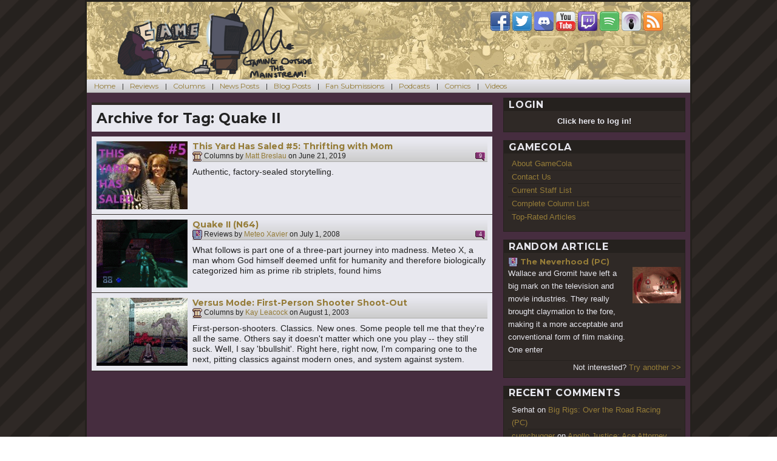

--- FILE ---
content_type: text/html; charset=UTF-8
request_url: https://gamecola.net/tag/quake-ii/
body_size: 16081
content:
<!DOCTYPE html>
<html lang="en-US" class="no-js">
<head>
	<meta charset="UTF-8">
	<meta name="viewport" content="width=device-width, initial-scale=1">
	<link rel="profile" href="http://gmpg.org/xfn/11">
	<link type="application/rss+xml" rel="alternate" title="The GameCola Podcast" href="https://gamecola.net/section/podcast/feed" />
		<meta name="twitter:image" content="https://gamecola.net/wp-content/uploads/2019/06/TYHS-5-thumbnail.jpg" />
		<script>(function(html){html.className = html.className.replace(/\bno-js\b/,'js')})(document.documentElement);</script>
<title>Quake II &#8211; GameCola</title>
<meta name='robots' content='max-image-preview:large' />
<link rel='dns-prefetch' href='//stats.wp.com' />
<link rel='dns-prefetch' href='//fonts.googleapis.com' />
<link rel='dns-prefetch' href='//v0.wordpress.com' />
<link rel="alternate" type="application/rss+xml" title="GameCola &raquo; Feed" href="https://gamecola.net/feed/" />
<link rel="alternate" type="application/rss+xml" title="GameCola &raquo; Comments Feed" href="https://gamecola.net/comments/feed/" />
<link rel="alternate" type="application/rss+xml" title="GameCola &raquo; Quake II Tag Feed" href="https://gamecola.net/tag/quake-ii/feed/" />
<style id='wp-img-auto-sizes-contain-inline-css' type='text/css'>
img:is([sizes=auto i],[sizes^="auto," i]){contain-intrinsic-size:3000px 1500px}
/*# sourceURL=wp-img-auto-sizes-contain-inline-css */
</style>
<style id='wp-emoji-styles-inline-css' type='text/css'>

	img.wp-smiley, img.emoji {
		display: inline !important;
		border: none !important;
		box-shadow: none !important;
		height: 1em !important;
		width: 1em !important;
		margin: 0 0.07em !important;
		vertical-align: -0.1em !important;
		background: none !important;
		padding: 0 !important;
	}
/*# sourceURL=wp-emoji-styles-inline-css */
</style>
<style id='wp-block-library-inline-css' type='text/css'>
:root{--wp-block-synced-color:#7a00df;--wp-block-synced-color--rgb:122,0,223;--wp-bound-block-color:var(--wp-block-synced-color);--wp-editor-canvas-background:#ddd;--wp-admin-theme-color:#007cba;--wp-admin-theme-color--rgb:0,124,186;--wp-admin-theme-color-darker-10:#006ba1;--wp-admin-theme-color-darker-10--rgb:0,107,160.5;--wp-admin-theme-color-darker-20:#005a87;--wp-admin-theme-color-darker-20--rgb:0,90,135;--wp-admin-border-width-focus:2px}@media (min-resolution:192dpi){:root{--wp-admin-border-width-focus:1.5px}}.wp-element-button{cursor:pointer}:root .has-very-light-gray-background-color{background-color:#eee}:root .has-very-dark-gray-background-color{background-color:#313131}:root .has-very-light-gray-color{color:#eee}:root .has-very-dark-gray-color{color:#313131}:root .has-vivid-green-cyan-to-vivid-cyan-blue-gradient-background{background:linear-gradient(135deg,#00d084,#0693e3)}:root .has-purple-crush-gradient-background{background:linear-gradient(135deg,#34e2e4,#4721fb 50%,#ab1dfe)}:root .has-hazy-dawn-gradient-background{background:linear-gradient(135deg,#faaca8,#dad0ec)}:root .has-subdued-olive-gradient-background{background:linear-gradient(135deg,#fafae1,#67a671)}:root .has-atomic-cream-gradient-background{background:linear-gradient(135deg,#fdd79a,#004a59)}:root .has-nightshade-gradient-background{background:linear-gradient(135deg,#330968,#31cdcf)}:root .has-midnight-gradient-background{background:linear-gradient(135deg,#020381,#2874fc)}:root{--wp--preset--font-size--normal:16px;--wp--preset--font-size--huge:42px}.has-regular-font-size{font-size:1em}.has-larger-font-size{font-size:2.625em}.has-normal-font-size{font-size:var(--wp--preset--font-size--normal)}.has-huge-font-size{font-size:var(--wp--preset--font-size--huge)}.has-text-align-center{text-align:center}.has-text-align-left{text-align:left}.has-text-align-right{text-align:right}.has-fit-text{white-space:nowrap!important}#end-resizable-editor-section{display:none}.aligncenter{clear:both}.items-justified-left{justify-content:flex-start}.items-justified-center{justify-content:center}.items-justified-right{justify-content:flex-end}.items-justified-space-between{justify-content:space-between}.screen-reader-text{border:0;clip-path:inset(50%);height:1px;margin:-1px;overflow:hidden;padding:0;position:absolute;width:1px;word-wrap:normal!important}.screen-reader-text:focus{background-color:#ddd;clip-path:none;color:#444;display:block;font-size:1em;height:auto;left:5px;line-height:normal;padding:15px 23px 14px;text-decoration:none;top:5px;width:auto;z-index:100000}html :where(.has-border-color){border-style:solid}html :where([style*=border-top-color]){border-top-style:solid}html :where([style*=border-right-color]){border-right-style:solid}html :where([style*=border-bottom-color]){border-bottom-style:solid}html :where([style*=border-left-color]){border-left-style:solid}html :where([style*=border-width]){border-style:solid}html :where([style*=border-top-width]){border-top-style:solid}html :where([style*=border-right-width]){border-right-style:solid}html :where([style*=border-bottom-width]){border-bottom-style:solid}html :where([style*=border-left-width]){border-left-style:solid}html :where(img[class*=wp-image-]){height:auto;max-width:100%}:where(figure){margin:0 0 1em}html :where(.is-position-sticky){--wp-admin--admin-bar--position-offset:var(--wp-admin--admin-bar--height,0px)}@media screen and (max-width:600px){html :where(.is-position-sticky){--wp-admin--admin-bar--position-offset:0px}}

/*# sourceURL=wp-block-library-inline-css */
</style><style id='global-styles-inline-css' type='text/css'>
:root{--wp--preset--aspect-ratio--square: 1;--wp--preset--aspect-ratio--4-3: 4/3;--wp--preset--aspect-ratio--3-4: 3/4;--wp--preset--aspect-ratio--3-2: 3/2;--wp--preset--aspect-ratio--2-3: 2/3;--wp--preset--aspect-ratio--16-9: 16/9;--wp--preset--aspect-ratio--9-16: 9/16;--wp--preset--color--black: #000000;--wp--preset--color--cyan-bluish-gray: #abb8c3;--wp--preset--color--white: #ffffff;--wp--preset--color--pale-pink: #f78da7;--wp--preset--color--vivid-red: #cf2e2e;--wp--preset--color--luminous-vivid-orange: #ff6900;--wp--preset--color--luminous-vivid-amber: #fcb900;--wp--preset--color--light-green-cyan: #7bdcb5;--wp--preset--color--vivid-green-cyan: #00d084;--wp--preset--color--pale-cyan-blue: #8ed1fc;--wp--preset--color--vivid-cyan-blue: #0693e3;--wp--preset--color--vivid-purple: #9b51e0;--wp--preset--gradient--vivid-cyan-blue-to-vivid-purple: linear-gradient(135deg,rgb(6,147,227) 0%,rgb(155,81,224) 100%);--wp--preset--gradient--light-green-cyan-to-vivid-green-cyan: linear-gradient(135deg,rgb(122,220,180) 0%,rgb(0,208,130) 100%);--wp--preset--gradient--luminous-vivid-amber-to-luminous-vivid-orange: linear-gradient(135deg,rgb(252,185,0) 0%,rgb(255,105,0) 100%);--wp--preset--gradient--luminous-vivid-orange-to-vivid-red: linear-gradient(135deg,rgb(255,105,0) 0%,rgb(207,46,46) 100%);--wp--preset--gradient--very-light-gray-to-cyan-bluish-gray: linear-gradient(135deg,rgb(238,238,238) 0%,rgb(169,184,195) 100%);--wp--preset--gradient--cool-to-warm-spectrum: linear-gradient(135deg,rgb(74,234,220) 0%,rgb(151,120,209) 20%,rgb(207,42,186) 40%,rgb(238,44,130) 60%,rgb(251,105,98) 80%,rgb(254,248,76) 100%);--wp--preset--gradient--blush-light-purple: linear-gradient(135deg,rgb(255,206,236) 0%,rgb(152,150,240) 100%);--wp--preset--gradient--blush-bordeaux: linear-gradient(135deg,rgb(254,205,165) 0%,rgb(254,45,45) 50%,rgb(107,0,62) 100%);--wp--preset--gradient--luminous-dusk: linear-gradient(135deg,rgb(255,203,112) 0%,rgb(199,81,192) 50%,rgb(65,88,208) 100%);--wp--preset--gradient--pale-ocean: linear-gradient(135deg,rgb(255,245,203) 0%,rgb(182,227,212) 50%,rgb(51,167,181) 100%);--wp--preset--gradient--electric-grass: linear-gradient(135deg,rgb(202,248,128) 0%,rgb(113,206,126) 100%);--wp--preset--gradient--midnight: linear-gradient(135deg,rgb(2,3,129) 0%,rgb(40,116,252) 100%);--wp--preset--font-size--small: 13px;--wp--preset--font-size--medium: 20px;--wp--preset--font-size--large: 36px;--wp--preset--font-size--x-large: 42px;--wp--preset--spacing--20: 0.44rem;--wp--preset--spacing--30: 0.67rem;--wp--preset--spacing--40: 1rem;--wp--preset--spacing--50: 1.5rem;--wp--preset--spacing--60: 2.25rem;--wp--preset--spacing--70: 3.38rem;--wp--preset--spacing--80: 5.06rem;--wp--preset--shadow--natural: 6px 6px 9px rgba(0, 0, 0, 0.2);--wp--preset--shadow--deep: 12px 12px 50px rgba(0, 0, 0, 0.4);--wp--preset--shadow--sharp: 6px 6px 0px rgba(0, 0, 0, 0.2);--wp--preset--shadow--outlined: 6px 6px 0px -3px rgb(255, 255, 255), 6px 6px rgb(0, 0, 0);--wp--preset--shadow--crisp: 6px 6px 0px rgb(0, 0, 0);}:where(.is-layout-flex){gap: 0.5em;}:where(.is-layout-grid){gap: 0.5em;}body .is-layout-flex{display: flex;}.is-layout-flex{flex-wrap: wrap;align-items: center;}.is-layout-flex > :is(*, div){margin: 0;}body .is-layout-grid{display: grid;}.is-layout-grid > :is(*, div){margin: 0;}:where(.wp-block-columns.is-layout-flex){gap: 2em;}:where(.wp-block-columns.is-layout-grid){gap: 2em;}:where(.wp-block-post-template.is-layout-flex){gap: 1.25em;}:where(.wp-block-post-template.is-layout-grid){gap: 1.25em;}.has-black-color{color: var(--wp--preset--color--black) !important;}.has-cyan-bluish-gray-color{color: var(--wp--preset--color--cyan-bluish-gray) !important;}.has-white-color{color: var(--wp--preset--color--white) !important;}.has-pale-pink-color{color: var(--wp--preset--color--pale-pink) !important;}.has-vivid-red-color{color: var(--wp--preset--color--vivid-red) !important;}.has-luminous-vivid-orange-color{color: var(--wp--preset--color--luminous-vivid-orange) !important;}.has-luminous-vivid-amber-color{color: var(--wp--preset--color--luminous-vivid-amber) !important;}.has-light-green-cyan-color{color: var(--wp--preset--color--light-green-cyan) !important;}.has-vivid-green-cyan-color{color: var(--wp--preset--color--vivid-green-cyan) !important;}.has-pale-cyan-blue-color{color: var(--wp--preset--color--pale-cyan-blue) !important;}.has-vivid-cyan-blue-color{color: var(--wp--preset--color--vivid-cyan-blue) !important;}.has-vivid-purple-color{color: var(--wp--preset--color--vivid-purple) !important;}.has-black-background-color{background-color: var(--wp--preset--color--black) !important;}.has-cyan-bluish-gray-background-color{background-color: var(--wp--preset--color--cyan-bluish-gray) !important;}.has-white-background-color{background-color: var(--wp--preset--color--white) !important;}.has-pale-pink-background-color{background-color: var(--wp--preset--color--pale-pink) !important;}.has-vivid-red-background-color{background-color: var(--wp--preset--color--vivid-red) !important;}.has-luminous-vivid-orange-background-color{background-color: var(--wp--preset--color--luminous-vivid-orange) !important;}.has-luminous-vivid-amber-background-color{background-color: var(--wp--preset--color--luminous-vivid-amber) !important;}.has-light-green-cyan-background-color{background-color: var(--wp--preset--color--light-green-cyan) !important;}.has-vivid-green-cyan-background-color{background-color: var(--wp--preset--color--vivid-green-cyan) !important;}.has-pale-cyan-blue-background-color{background-color: var(--wp--preset--color--pale-cyan-blue) !important;}.has-vivid-cyan-blue-background-color{background-color: var(--wp--preset--color--vivid-cyan-blue) !important;}.has-vivid-purple-background-color{background-color: var(--wp--preset--color--vivid-purple) !important;}.has-black-border-color{border-color: var(--wp--preset--color--black) !important;}.has-cyan-bluish-gray-border-color{border-color: var(--wp--preset--color--cyan-bluish-gray) !important;}.has-white-border-color{border-color: var(--wp--preset--color--white) !important;}.has-pale-pink-border-color{border-color: var(--wp--preset--color--pale-pink) !important;}.has-vivid-red-border-color{border-color: var(--wp--preset--color--vivid-red) !important;}.has-luminous-vivid-orange-border-color{border-color: var(--wp--preset--color--luminous-vivid-orange) !important;}.has-luminous-vivid-amber-border-color{border-color: var(--wp--preset--color--luminous-vivid-amber) !important;}.has-light-green-cyan-border-color{border-color: var(--wp--preset--color--light-green-cyan) !important;}.has-vivid-green-cyan-border-color{border-color: var(--wp--preset--color--vivid-green-cyan) !important;}.has-pale-cyan-blue-border-color{border-color: var(--wp--preset--color--pale-cyan-blue) !important;}.has-vivid-cyan-blue-border-color{border-color: var(--wp--preset--color--vivid-cyan-blue) !important;}.has-vivid-purple-border-color{border-color: var(--wp--preset--color--vivid-purple) !important;}.has-vivid-cyan-blue-to-vivid-purple-gradient-background{background: var(--wp--preset--gradient--vivid-cyan-blue-to-vivid-purple) !important;}.has-light-green-cyan-to-vivid-green-cyan-gradient-background{background: var(--wp--preset--gradient--light-green-cyan-to-vivid-green-cyan) !important;}.has-luminous-vivid-amber-to-luminous-vivid-orange-gradient-background{background: var(--wp--preset--gradient--luminous-vivid-amber-to-luminous-vivid-orange) !important;}.has-luminous-vivid-orange-to-vivid-red-gradient-background{background: var(--wp--preset--gradient--luminous-vivid-orange-to-vivid-red) !important;}.has-very-light-gray-to-cyan-bluish-gray-gradient-background{background: var(--wp--preset--gradient--very-light-gray-to-cyan-bluish-gray) !important;}.has-cool-to-warm-spectrum-gradient-background{background: var(--wp--preset--gradient--cool-to-warm-spectrum) !important;}.has-blush-light-purple-gradient-background{background: var(--wp--preset--gradient--blush-light-purple) !important;}.has-blush-bordeaux-gradient-background{background: var(--wp--preset--gradient--blush-bordeaux) !important;}.has-luminous-dusk-gradient-background{background: var(--wp--preset--gradient--luminous-dusk) !important;}.has-pale-ocean-gradient-background{background: var(--wp--preset--gradient--pale-ocean) !important;}.has-electric-grass-gradient-background{background: var(--wp--preset--gradient--electric-grass) !important;}.has-midnight-gradient-background{background: var(--wp--preset--gradient--midnight) !important;}.has-small-font-size{font-size: var(--wp--preset--font-size--small) !important;}.has-medium-font-size{font-size: var(--wp--preset--font-size--medium) !important;}.has-large-font-size{font-size: var(--wp--preset--font-size--large) !important;}.has-x-large-font-size{font-size: var(--wp--preset--font-size--x-large) !important;}
/*# sourceURL=global-styles-inline-css */
</style>

<style id='classic-theme-styles-inline-css' type='text/css'>
/*! This file is auto-generated */
.wp-block-button__link{color:#fff;background-color:#32373c;border-radius:9999px;box-shadow:none;text-decoration:none;padding:calc(.667em + 2px) calc(1.333em + 2px);font-size:1.125em}.wp-block-file__button{background:#32373c;color:#fff;text-decoration:none}
/*# sourceURL=/wp-includes/css/classic-themes.min.css */
</style>
<link rel='stylesheet' id='wp-postratings-css' href='https://gamecola.net/wp-content/plugins/wp-postratings/css/postratings-css.css?ver=1.91.2' type='text/css' media='all' />
<link rel='stylesheet' id='sidebar-login-css' href='https://gamecola.net/wp-content/plugins/sidebar-login/build/sidebar-login.css?ver=1729345156' type='text/css' media='all' />
<link rel='stylesheet' id='twentysixteen-fonts-css' href='https://fonts.googleapis.com/css?family=Merriweather%3A400%2C700%2C900%2C400italic%2C700italic%2C900italic%7CMontserrat%3A400%2C700%7CInconsolata%3A400&#038;subset=latin%2Clatin-ext' type='text/css' media='all' />
<link rel='stylesheet' id='genericons-css' href='https://gamecola.net/wp-content/plugins/jetpack/_inc/genericons/genericons/genericons.css?ver=3.1' type='text/css' media='all' />
<link rel='stylesheet' id='twentysixteen-style-css' href='https://gamecola.net/wp-content/themes/gamecola40/style.css?ver=1.1.2' type='text/css' media='all' />
<link rel='stylesheet' id='youtube-channel-gallery-css' href='https://gamecola.net/wp-content/plugins/youtube-channel-gallery/styles.css?ver=6.9' type='text/css' media='all' />
<link rel='stylesheet' id='jquery.magnific-popup-css' href='https://gamecola.net/wp-content/plugins/youtube-channel-gallery/magnific-popup.css?ver=6.9' type='text/css' media='all' />
<style id='jetpack_facebook_likebox-inline-css' type='text/css'>
.widget_facebook_likebox {
	overflow: hidden;
}

/*# sourceURL=https://gamecola.net/wp-content/plugins/jetpack/modules/widgets/facebook-likebox/style.css */
</style>
<script type="text/javascript" src="https://gamecola.net/wp-includes/js/jquery/jquery.min.js?ver=3.7.1" id="jquery-core-js"></script>
<script type="text/javascript" src="https://gamecola.net/wp-includes/js/jquery/jquery-migrate.min.js?ver=3.4.1" id="jquery-migrate-js"></script>
<link rel="https://api.w.org/" href="https://gamecola.net/wp-json/" /><link rel="alternate" title="JSON" type="application/json" href="https://gamecola.net/wp-json/wp/v2/tags/7836" /><link rel="EditURI" type="application/rsd+xml" title="RSD" href="https://gamecola.net/xmlrpc.php?rsd" />
<meta name="generator" content="WordPress 6.9" />
<style type="text/css">
#gcfeatured {
	width: 660px;
	height: 284px;
	background: #25211e;
	position: relative;
	overflow: hidden;
	margin-bottom: 16px;
}

#gcfeatured header {
	color: #e8e8ef;
	padding: 0 0.5em;
}

#gcfeatured header h3 { float: left; }
#gcfeatured nav { float: right; }

#gcfeatured nav a {
	width: 16px;
	height: 16px;
	padding: 0px;
	cursor: pointer;
}

#gcfeatured .container {
	background: #2f2926;
	position: absolute;
	height: 259px;
	top: 28px;
	left: 0;
}

#gcfeatured .current {
	outline: 2px solid #e8e8ef;
	opacity: 1;
}

.gcfacslide {
	width: 320px;
	height: 240px;
	margin: 0 8px;
	padding: 0;
	border: none;
	z-index: 100;
	position: absolute;
	top: 9px;
	opacity: 0.2;
}

.gcfacslide .summaryBG {
	width: 100%;
	height: 72px;
	background: #25211e;
	opacity: 0.5;
	z-index: 110;
	position: absolute;
	top: 168px;
}

.gcfacslide .summaryText {
	width: 100%;
	height: 72px;
	background: transparent;
	color: #e8e8ef;
	z-index: 120;
	position: absolute;
	top: 168px;
	padding: 4px 8px;
	font-size: 0.75em;
	overflow: hidden;
	text-shadow: 1px 1px #222, -1px -1px #222;
}

.gcfacslide a {
	display: block;
	width: 320px;
	height: 240px;
	z-index: 200;
	font-size: 20px;
	text-align: center;
	font-weight: bold;
	color: #e8e8ef;
	text-shadow: 2px 2px #222;
}
</style>	<style>img#wpstats{display:none}</style>
		<style type="text/css">.recentcomments a{display:inline !important;padding:0 !important;margin:0 !important;}</style>
<!-- Jetpack Open Graph Tags -->
<meta property="og:type" content="website" />
<meta property="og:title" content="Quake II &#8211; GameCola" />
<meta property="og:url" content="https://gamecola.net/tag/quake-ii/" />
<meta property="og:site_name" content="GameCola" />
<meta property="og:image" content="https://s0.wp.com/i/blank.jpg" />
<meta property="og:image:width" content="200" />
<meta property="og:image:height" content="200" />
<meta property="og:image:alt" content="" />
<meta property="og:locale" content="en_US" />
<meta name="twitter:site" content="@gamecola" />

<!-- End Jetpack Open Graph Tags -->
</head>

<body class="archive tag tag-quake-ii tag-7836 wp-theme-gamecola40 group-blog hfeed">
<div id="page" class="site">
	<div class="site-inner">
		<a class="skip-link screen-reader-text" href="#content">Skip to content</a>

		<header id="masthead" class="site-header" role="banner">
			<div class="site-header-main">
				<div class="site-branding">
					<p class="site-title"><a href="https://gamecola.net/" rel="home"><img src="/wp-content/themes/gamecola40/images/cola-classic-logo.png" title="Literally Older than Facebook
" alt="GameCola" /></a></p>
				</div><!-- .site-branding -->
				<div class="site-header-widget">
					<section id="text-2" class="widget widget_text">			<div class="textwidget"><a href="https://www.facebook.com/gcdotnet"><img src="/wp-content/themes/gamecola40/images/icon-facebook.png" alt="GameCola on Facebook" title="GameCola on Facebook" /></a> <a href="https://www.twitter.com/gamecola"><img src="/wp-content/themes/gamecola40/images/icon-twitter.png" alt="GameCola on Twitter" title="GameCola on Twitter" /></a> <a href="https://discord.gg/fN7qbst"><img src="/wp-content/themes/gamecola40/images/icon-discord.png" alt="GameCola on Discord" title="GameCola on Discord" /></a> <a href="https://www.youtube.com/GCDotNet"><img src="/wp-content/themes/gamecola40/images/icon-youtube.png" alt="GameCola on YouTube" title="GameCola on YouTube" /></a> <a href="https://twitch.tv/gamecola"><img src="/wp-content/themes/gamecola40/images/icon-twitch.png" alt="GameCola on Twitch.tv" title="GameCola on Twitch.tv" /></a> <a href="https://open.spotify.com/show/3lodbzct7MFIQZZ2ilNK0W"><img src="/wp-content/themes/gamecola40/images/icon-spotify.png" alt="GameCola on Spotify" title="GameCola on Spotify" /></a> <a href="http://itunes.apple.com/us/podcast/the-gamecola-podcast/id299014218"><img src="/wp-content/themes/gamecola40/images/icon-podcast.png" alt="GameCola on iTunes" title="GameCola on iTunes" /></a> <a href="http://gamecola.net/feed/"><img src="/wp-content/themes/gamecola40/images/icon-rss.png" alt="GameCola RSS Feed" title="GameCola RSS Feed" /></a></div>
		</section>				</div>
			</div><!-- .site-header-main -->

					</header><!-- .site-header -->
		
					<div id="menu-toggler" onclick="jQuery('#site-header-menu').slideToggle(function(){jQuery('#menu-toggler a').html(jQuery('#menu-toggler a').html() == 'Show Menu' ? 'Hide Menu' : 'Show Menu')});">
				<a href="#">Show Menu</a>
			</div>
			<div id="site-header-menu" class="site-header-menu">
									<nav id="site-navigation" class="main-navigation" role="navigation" aria-label="Primary Menu">
						<div class="menu-categories-container"><ul id="menu-categories" class="primary-menu"><li id="menu-item-112" class="menu-item menu-item-type-custom menu-item-object-custom menu-item-home menu-item-112"><a href="https://gamecola.net/">Home</a></li>
<li id="menu-item-110" class="menu-item menu-item-type-taxonomy menu-item-object-category menu-item-110"><a href="https://gamecola.net/section/review/">Reviews</a></li>
<li id="menu-item-105" class="menu-item menu-item-type-taxonomy menu-item-object-category menu-item-105"><a href="https://gamecola.net/section/column/">Columns</a></li>
<li id="menu-item-108" class="menu-item menu-item-type-taxonomy menu-item-object-category menu-item-108"><a href="https://gamecola.net/section/news/">News Posts</a></li>
<li id="menu-item-104" class="menu-item menu-item-type-taxonomy menu-item-object-category menu-item-104"><a href="https://gamecola.net/section/blog/">Blog Posts</a></li>
<li id="menu-item-107" class="menu-item menu-item-type-taxonomy menu-item-object-category menu-item-107"><a href="https://gamecola.net/section/fansub/">Fan Submissions</a></li>
<li id="menu-item-109" class="menu-item menu-item-type-taxonomy menu-item-object-category menu-item-109"><a href="https://gamecola.net/section/podcast/">Podcasts</a></li>
<li id="menu-item-106" class="menu-item menu-item-type-taxonomy menu-item-object-category menu-item-106"><a href="https://gamecola.net/section/comic/">Comics</a></li>
<li id="menu-item-111" class="menu-item menu-item-type-taxonomy menu-item-object-category menu-item-111"><a href="https://gamecola.net/section/video/">Videos</a></li>
</ul></div>					</nav><!-- .main-navigation -->
				
							</div><!-- .site-header-menu -->
		
		<div id="content" class="site-content">

	<div id="primary" class="content-area">
		<main id="main" class="site-main" role="main">

		
			<header class="page-header">
				<h1 class="page-title">Archive for Tag: <span>Quake II</span></h1>			</header><!-- .page-header -->

			<section class="post-list">
				<ul>
			
<li id="post-71518" class="post-71518 post type-post status-publish format-standard has-post-thumbnail hentry category-all category-column tag-accessories tag-bootlegs tag-brute-force tag-console-boxes tag-controllers tag-family tag-final-fantasy-xiv tag-goodwill tag-half-life tag-jeopardy-25th-anniversary-edition tag-kirby-star-allies tag-letgo tag-littlebigplanet tag-madden-nfl-97 tag-matt-breslau tag-pokemon-battle-revolution tag-pokemon-stadium-2 tag-putter-golf tag-quake-ii tag-resealed-games tag-savers tag-sonic-forces tag-splatoon-2 tag-star-wars-knights-of-the-old-republic tag-tak-2-the-staff-of-dreams tag-this-yard-has-saled tag-thrift-stores tag-tiger-woods-pga-tour-2003 tag-two-dollar-bills tag-wheel-of-fortune-junior-edition tag-yard-sales">
	<a href="https://gamecola.net/2019/06/this-yard-has-saled-5-thrifting-with-mom/">
	<img width="150" height="112" src="https://gamecola.net/wp-content/uploads/2019/06/TYHS-5-thumbnail-150x112.jpg" class="attachment-thumbnail size-thumbnail wp-post-image" alt="" decoding="async" srcset="https://gamecola.net/wp-content/uploads/2019/06/TYHS-5-thumbnail-150x112.jpg 150w, https://gamecola.net/wp-content/uploads/2019/06/TYHS-5-thumbnail-320x240.jpg 320w, https://gamecola.net/wp-content/uploads/2019/06/TYHS-5-thumbnail-644x483.jpg 644w, https://gamecola.net/wp-content/uploads/2019/06/TYHS-5-thumbnail.jpg 1000w" sizes="(max-width: 150px) 85vw, 150px" data-attachment-id="71522" data-permalink="https://gamecola.net/2019/06/this-yard-has-saled-5-thrifting-with-mom/tyhs-5-thumbnail/" data-orig-file="https://gamecola.net/wp-content/uploads/2019/06/TYHS-5-thumbnail.jpg" data-orig-size="1000,750" data-comments-opened="1" data-image-meta="{&quot;aperture&quot;:&quot;0&quot;,&quot;credit&quot;:&quot;&quot;,&quot;camera&quot;:&quot;&quot;,&quot;caption&quot;:&quot;&quot;,&quot;created_timestamp&quot;:&quot;0&quot;,&quot;copyright&quot;:&quot;&quot;,&quot;focal_length&quot;:&quot;0&quot;,&quot;iso&quot;:&quot;0&quot;,&quot;shutter_speed&quot;:&quot;0&quot;,&quot;title&quot;:&quot;&quot;,&quot;orientation&quot;:&quot;0&quot;}" data-image-title="TYHS-5-thumbnail" data-image-description="" data-image-caption="" data-medium-file="https://gamecola.net/wp-content/uploads/2019/06/TYHS-5-thumbnail-320x240.jpg" data-large-file="https://gamecola.net/wp-content/uploads/2019/06/TYHS-5-thumbnail-644x483.jpg" />	</a>
	<div>
		<header>
			<h3 class="entry-title"><a href="https://gamecola.net/2019/06/this-yard-has-saled-5-thrifting-with-mom/" rel="bookmark">This Yard Has Saled #5: Thrifting with Mom</a></h3>
			<p class="entry-info">
				<a href="/section/column"><img src="/wp-content/themes/gamecola40/images/cat-column.png" alt="Columns" title="Columns" /></a>
				Columns by <a class="url fn n" href="https://gamecola.net/tag/matt-breslau">Matt Breslau</a> on <time class="entry-date published" datetime="2019-06-21T14:00:23-04:00">June 21, 2019</time><span class="buttons"><a href="https://gamecola.net/2019/06/this-yard-has-saled-5-thrifting-with-mom/#comments"><img src="/wp-content/themes/gamecola40/images/icon-comments.png" alt="Comments" title="Comments" /><span>9</span></a></span>			</p>
		</header>
		<p class="entry-excerpt">
			Authentic, factory-sealed storytelling.		</p>
			</div>
	<div style="clear: both;"></div>
</li><!-- #post-## -->

<li id="post-63936" class="post-63936 post type-post status-publish format-standard has-post-thumbnail hentry category-all category-review tag-madness tag-meteo-xavier tag-quake tag-quake-ii">
	<a href="https://gamecola.net/2008/07/quake-ii-n64/">
	<img width="150" height="112" src="https://gamecola.net/wp-content/uploads/2008/07/quake2-150x112.gif" class="attachment-thumbnail size-thumbnail wp-post-image" alt="" decoding="async" srcset="https://gamecola.net/wp-content/uploads/2008/07/quake2-150x112.gif 150w, https://gamecola.net/wp-content/uploads/2008/07/quake2-320x240.gif 320w" sizes="(max-width: 150px) 85vw, 150px" data-attachment-id="1751" data-permalink="https://gamecola.net/2012/10/nsfw-the-alone-in-the-dark-trilogy-a-20-year-reviewtrospective/alone-in-the-dark/quake2/" data-orig-file="https://gamecola.net/wp-content/uploads/2008/07/quake2.gif" data-orig-size="331,248" data-comments-opened="1" data-image-meta="{&quot;aperture&quot;:&quot;0&quot;,&quot;credit&quot;:&quot;&quot;,&quot;camera&quot;:&quot;&quot;,&quot;caption&quot;:&quot;&quot;,&quot;created_timestamp&quot;:&quot;0&quot;,&quot;copyright&quot;:&quot;&quot;,&quot;focal_length&quot;:&quot;0&quot;,&quot;iso&quot;:&quot;0&quot;,&quot;shutter_speed&quot;:&quot;0&quot;,&quot;title&quot;:&quot;&quot;,&quot;orientation&quot;:&quot;0&quot;}" data-image-title="quake2" data-image-description="" data-image-caption="" data-medium-file="https://gamecola.net/wp-content/uploads/2008/07/quake2-320x240.gif" data-large-file="https://gamecola.net/wp-content/uploads/2008/07/quake2.gif" />	</a>
	<div>
		<header>
			<h3 class="entry-title"><a href="https://gamecola.net/2008/07/quake-ii-n64/" rel="bookmark">Quake II (N64)</a></h3>
			<p class="entry-info">
				<a href="/section/review"><img src="/wp-content/themes/gamecola40/images/cat-review.png" alt="Reviews" title="Reviews" /></a>
				Reviews by <a class="url fn n" href="https://gamecola.net/tag/meteo-xavier">Meteo Xavier</a> on <time class="entry-date published" datetime="2008-07-01T14:55:21-04:00">July 1, 2008</time><span class="buttons"><a href="https://gamecola.net/2008/07/quake-ii-n64/#comments"><img src="/wp-content/themes/gamecola40/images/icon-comments.png" alt="Comments" title="Comments" /><span>4</span></a></span>			</p>
		</header>
		<p class="entry-excerpt">
			What follows is part one of a three-part journey into madness. Meteo X, a man whom God himself deemed unfit for humanity and therefore biologically categorized him as prime rib striplets, found hims		</p>
			</div>
	<div style="clear: both;"></div>
</li><!-- #post-## -->

<li id="post-24030" class="post-24030 post type-post status-publish format-standard has-post-thumbnail hentry category-all category-column tag-chex-quest tag-doom tag-doom-64 tag-doom-ii tag-duke-nukem-3d tag-first-person-shooters tag-half-life tag-kay-leacock tag-quake tag-quake-ii tag-unreal-tournament tag-versus-mode tag-wolfenstein-3d">
	<a href="https://gamecola.net/2003/08/versus-mode-first-person-shooter-shoot-out/">
	<img width="150" height="112" src="https://gamecola.net/wp-content/uploads/2010/10/doom64-150x112.gif" class="attachment-thumbnail size-thumbnail wp-post-image" alt="" decoding="async" data-attachment-id="5339" data-permalink="https://gamecola.net/2003/08/versus-mode-first-person-shooter-shoot-out/doom64/" data-orig-file="https://gamecola.net/wp-content/uploads/2010/10/doom64.gif" data-orig-size="292,238" data-comments-opened="1" data-image-meta="{&quot;aperture&quot;:&quot;0&quot;,&quot;credit&quot;:&quot;&quot;,&quot;camera&quot;:&quot;&quot;,&quot;caption&quot;:&quot;&quot;,&quot;created_timestamp&quot;:&quot;0&quot;,&quot;copyright&quot;:&quot;&quot;,&quot;focal_length&quot;:&quot;0&quot;,&quot;iso&quot;:&quot;0&quot;,&quot;shutter_speed&quot;:&quot;0&quot;,&quot;title&quot;:&quot;&quot;,&quot;orientation&quot;:&quot;0&quot;}" data-image-title="doom64" data-image-description="" data-image-caption="" data-medium-file="https://gamecola.net/wp-content/uploads/2010/10/doom64.gif" data-large-file="https://gamecola.net/wp-content/uploads/2010/10/doom64.gif" />	</a>
	<div>
		<header>
			<h3 class="entry-title"><a href="https://gamecola.net/2003/08/versus-mode-first-person-shooter-shoot-out/" rel="bookmark">Versus Mode: First-Person Shooter Shoot-Out</a></h3>
			<p class="entry-info">
				<a href="/section/column"><img src="/wp-content/themes/gamecola40/images/cat-column.png" alt="Columns" title="Columns" /></a>
				Columns by <a class="url fn n" href="https://gamecola.net/tag/kay-leacock">Kay Leacock</a> on <time class="entry-date published" datetime="2003-08-01T12:05:59-04:00">August 1, 2003</time><span class="buttons"></span>			</p>
		</header>
		<p class="entry-excerpt">
			First-person-shooters.  Classics.  New ones.  Some people tell me that they're all the same.  Others say it doesn't matter which one you play -- they still suck.  Well, I say 'bbullshit'.  Right here, right now, I'm comparing one to the next, pitting classics against modern ones, and system against system.
		</p>
			</div>
	<div style="clear: both;"></div>
</li><!-- #post-## -->
				</ul>
			</section>

		</main><!-- .site-main -->
	</div><!-- .content-area -->


	<aside id="secondary" class="sidebar widget-area" role="complementary">
		<section id="wp_sidebarlogin-2" class="widget widget_wp_sidebarlogin"><h2 class="widget-title">Login</h2><div class="widget-content"><div id="hiddenlogin" style="display: none;"><div class="sidebar-login-form"><form name="loginform" id="loginform" action="https://gamecola.net/login/" method="post"><p class="login-username">
				<label for="user_login">Username</label>
				<input type="text" name="log" id="user_login" autocomplete="username" class="input" value="" size="20" />
			</p><p class="login-password">
				<label for="user_pass">Password</label>
				<input type="password" name="pwd" id="user_pass" autocomplete="current-password" spellcheck="false" class="input" value="" size="20" />
			</p><p class="login-remember"><label><input name="rememberme" type="checkbox" id="rememberme" value="forever" checked="checked" /> Remember Me</label></p><p class="login-submit">
				<input type="submit" name="wp-submit" id="wp-submit" class="button button-primary" value="Log In" />
				<input type="hidden" name="redirect_to" value="https://gamecola.net/tag/quake-ii/?_login=3c16ab0f32" />
			</p></form><ul class="sidebar-login-links pagenav sidebar_login_links"><li class="register-link"><a href="https://gamecola.net/login/?action=register">Register</a></li><li class="lost_password-link"><a href="https://gamecola.net/login/?action=lostpassword">Lost Password</a></li></ul></div></div>
<div style="text-align: center;">
	<span id="showlogin" style="cursor: pointer;"><strong>Click here to log in!</strong></span>
</div>
<script type="text/javascript">
jQuery('#showlogin').click(function(){
	if (jQuery('#showlogin strong').html() == 'Hide Login Form') {
		jQuery('#showlogin strong').html('Click here to log in or sign up!');
	} else {
		jQuery('#showlogin strong').html('Hide Login Form');
	}
	jQuery('#hiddenlogin').slideToggle(500);
});
</script></div></section><section id="nav_menu-2" class="widget widget_nav_menu"><h2 class="widget-title">GameCola</h2><div class="widget-content"><div class="menu-pages-container"><ul id="menu-pages" class="menu"><li id="menu-item-103" class="menu-item menu-item-type-post_type menu-item-object-page menu-item-103"><a href="https://gamecola.net/about/">About GameCola</a></li>
<li id="menu-item-102" class="menu-item menu-item-type-post_type menu-item-object-page menu-item-102"><a href="https://gamecola.net/contact/">Contact Us</a></li>
<li id="menu-item-64651" class="menu-item menu-item-type-post_type menu-item-object-page menu-item-64651"><a href="https://gamecola.net/current-staff-list/">Current Staff List</a></li>
<li id="menu-item-101" class="menu-item menu-item-type-post_type menu-item-object-page menu-item-101"><a href="https://gamecola.net/complete-column-list/">Complete Column List</a></li>
<li id="menu-item-64654" class="menu-item menu-item-type-post_type menu-item-object-page menu-item-64654"><a href="https://gamecola.net/top-rated-articles/">Top-Rated Articles</a></li>
</ul></div></div></section><section id="gcrandom_widget-3" class="widget widget_gcrandom_widget"><h2 class="widget-title">Random Article</h2><div class="widget-content">			<header>
				<p class="entry-title">
					<a href="/section/review"><img src="/wp-content/themes/gamecola40/images/cat-review.png" alt="Reviews" title="Reviews" /></a>
					<a href="https://gamecola.net/2006/09/the-neverhood-pc/" rel="bookmark">The Neverhood (PC)</a>
				</p>
			</header>
			<div>
				<p class="entry-excerpt">Wallace and Gromit have left a big mark on the television and movie industries. They really brought claymation to the fore, making it a more acceptable and conventional form of film making. One enter</p>
				<a href="https://gamecola.net/2006/09/the-neverhood-pc/">
		<img width="80" height="60" src="https://gamecola.net/wp-content/uploads/2010/07/clay2-150x112.gif" class="attachment-80x60 size-80x60 wp-post-image" alt="" decoding="async" loading="lazy" srcset="https://gamecola.net/wp-content/uploads/2010/07/clay2-150x112.gif 150w, https://gamecola.net/wp-content/uploads/2010/07/clay2-327x240.gif 327w" sizes="auto, (max-width: 80px) 85vw, 80px" data-attachment-id="3763" data-permalink="https://gamecola.net/2006/09/the-neverhood-pc/clay2/" data-orig-file="https://gamecola.net/wp-content/uploads/2010/07/clay2.gif" data-orig-size="343,252" data-comments-opened="1" data-image-meta="{&quot;aperture&quot;:&quot;0&quot;,&quot;credit&quot;:&quot;&quot;,&quot;camera&quot;:&quot;&quot;,&quot;caption&quot;:&quot;&quot;,&quot;created_timestamp&quot;:&quot;0&quot;,&quot;copyright&quot;:&quot;&quot;,&quot;focal_length&quot;:&quot;0&quot;,&quot;iso&quot;:&quot;0&quot;,&quot;shutter_speed&quot;:&quot;0&quot;,&quot;title&quot;:&quot;&quot;,&quot;orientation&quot;:&quot;0&quot;}" data-image-title="clay2" data-image-description="" data-image-caption="" data-medium-file="https://gamecola.net/wp-content/uploads/2010/07/clay2-327x240.gif" data-large-file="https://gamecola.net/wp-content/uploads/2010/07/clay2.gif" />				</a>
				<div style="clear: both;"></div>
				<p style="text-align: right; margin-bottom: 0; margin-top: 0.5em; border-top: 1px solid #25211e;">Not interested? <a href="https://gamecola.net/2004/07/dear-readers-pictorial/">Try another &gt;&gt;</a></p>
			</div>
		</div></section><section id="recent-comments-2" class="widget widget_recent_comments"><h2 class="widget-title">Recent Comments</h2><div class="widget-content"><ul id="recentcomments"><li class="recentcomments"><span class="comment-author-link">Serhat</span> on <a href="https://gamecola.net/2014/02/big-rigs-over-the-road-racing-pc/#comment-8565">Big Rigs: Over the Road Racing (PC)</a></li><li class="recentcomments"><span class="comment-author-link"><a href="https://fecalfunny.com" class="url" rel="ugc external nofollow">cumchugger</a></span> on <a href="https://gamecola.net/2008/04/apollo-justice-ace-attorney-ds/#comment-8560">Apollo Justice: Ace Attorney (DS)</a></li><li class="recentcomments"><span class="comment-author-link">bob jr</span> on <a href="https://gamecola.net/2013/06/garrys-mod-pc/#comment-8531">Garry&#8217;s Mod (PC)</a></li><li class="recentcomments"><span class="comment-author-link"><a href="http://Nil" class="url" rel="ugc external nofollow">ROBERT CHEW</a></span> on <a href="https://gamecola.net/2017/05/playing-scannable-card-games-in-japan/#comment-8529">Playing Scannable Card Games in Japan</a></li><li class="recentcomments"><span class="comment-author-link">Michael McDoesntexist</span> on <a href="https://gamecola.net/2010/11/games-that-secretly-suck-parappa-the-rapper/#comment-8527">Games That Secretly Suck: PaRappa the Rapper</a></li></ul></div></section><section id="youtubechannelgallery_widget-2" class="widget youtubechannelgallery ytccf"><h2 class="widget-title">GameCola on YouTube</h2><div class="widget-content"><div class="youtubechannelgallery"><div id="ytc-1"><div id="ytc-wrapper"><div class="ytc-pslb ytcplayer-wrapper" style="width:100%;">
  <div class="embed-responsive embed-responsive-4by3">
    <iframe id="ytcplayer1" class="ytcplayer" allowfullscreen src="https://www.youtube.com/embed/cyXK1V9Qko0?version=3&theme=dark&color=red&modestbranding=&rel=0&showinfo=0&enablejsapi=1&wmode=transparent" frameborder="0"></iframe>
  </div>
</div>
<div class="ytc-pslb ytc-thumbnails container-fluid ytc-thumb16x9 ytc-thumb-align-none">


		    	
    	    				<div class="ytc-row row">
							
		<div class="ytc-column col-xs-6 col-sm-6 col-md-6 col-lg-6">
				<div class="ytcthumb-cont ">
  <a class="ytcthumb ytclink" href="https://www.youtube.com/watch?v=cyXK1V9Qko0" data-playerid="ytcplayer1" data-quality="medium" title="Completing the Mission - Episode 10 - GameCola Plays Super Metroid" style="background-image:url(https://i.ytimg.com/vi/cyXK1V9Qko0/mqdefault.jpg);"  >
        <div class="ytcplay"></div>
  </a>
  </div>

		</div>     	
				
    	    	
		<div class="ytc-column col-xs-6 col-sm-6 col-md-6 col-lg-6">
				<div class="ytcthumb-cont ">
  <a class="ytcthumb ytclink" href="https://www.youtube.com/watch?v=PsE1kg4DiK8" data-playerid="ytcplayer1" data-quality="medium" title="Heating Up and Cooling Down - Episode 3 - GameCola Plays Super Metroid" style="background-image:url(https://i.ytimg.com/vi/PsE1kg4DiK8/mqdefault.jpg);"  >
        <div class="ytcplay"></div>
  </a>
  </div>

		</div>     	
				
    	    					</div>
				<div class="ytc-row row">
							
		<div class="ytc-column col-xs-6 col-sm-6 col-md-6 col-lg-6">
				<div class="ytcthumb-cont ">
  <a class="ytcthumb ytclink" href="https://www.youtube.com/watch?v=h8FeUp67hwY" data-playerid="ytcplayer1" data-quality="medium" title="Calamitous Cave Adventure - Part 23 - GameCola Plays: Dragon Warrior 2 (NES)" style="background-image:url(https://i.ytimg.com/vi/h8FeUp67hwY/mqdefault.jpg);"  >
        <div class="ytcplay"></div>
  </a>
  </div>

		</div>     	
				
    	    	
		<div class="ytc-column col-xs-6 col-sm-6 col-md-6 col-lg-6">
				<div class="ytcthumb-cont ">
  <a class="ytcthumb ytclink" href="https://www.youtube.com/watch?v=Nc7qnt1geAs" data-playerid="ytcplayer1" data-quality="medium" title="The Dog Princess - Part 6 - GameCola Plays: Dragon Warrior 2 (NES)" style="background-image:url(https://i.ytimg.com/vi/Nc7qnt1geAs/mqdefault.jpg);"  >
        <div class="ytcplay"></div>
  </a>
  </div>

		</div>     	
				
	</div> 
		
</div> 

<div class="ytc-pslb ytc-links container-fluid">
	<div class="ytc-row row">
					<div class="ytc-promotion col-xs-5">
				<a href="http://poselab.com" target="_blank">
					<em>
						By PoseLab					</em>
				</a>
			</div>
		
					<div class="ytc-youtubelink col-xs-7">
				<a href="https://www.youtube.com/playlist?list=UU9PCeNq6bOW-7DDrb5s6IBg" class="ytcmore" >
					Show more videos»				</a>
			</div>
			</div>
</div>

</div></div></div></div></section><section id="facebook-likebox-2" class="widget widget_facebook_likebox"><h2 class="widget-title"><a href="https://www.facebook.com/gcdotnet/">GameCola on Facebook</a></h2><div class="widget-content">		<div id="fb-root"></div>
		<div class="fb-page" data-href="https://www.facebook.com/gcdotnet/" data-width="300"  data-height="300" data-hide-cover="false" data-show-facepile="false" data-tabs="timeline" data-hide-cta="false" data-small-header="false">
		<div class="fb-xfbml-parse-ignore"><blockquote cite="https://www.facebook.com/gcdotnet/"><a href="https://www.facebook.com/gcdotnet/">GameCola on Facebook</a></blockquote></div>
		</div>
		</div></section><section id="search-2" class="widget widget_search">
<form role="search" method="get" class="search-form" action="https://gamecola.net/">
	<label>
		<span class="screen-reader-text">Search for:</span>
		<input type="search" class="search-field" placeholder="Search &hellip;" value="" name="s" title="Search for:" />
	</label>
	<button type="submit" class="search-submit"><span class="screen-reader-text">Search</span></button>
</form>
</div></section>	</aside><!-- .sidebar .widget-area -->

		</div><!-- .site-content -->

		<footer id="colophon" class="site-footer" role="contentinfo">
			<div class="site-info">
								<section id="text-3" class="widget widget_text"><h2 class="widget-title">Other Sites By Our Staff</h2>			<div class="textwidget"><a href="http://www.meteoxavier.com/">12 Followers/Meteo Xavier</a> (Meteo Xavier)<br />
<a href="https://www.youtube.com/user/arglefumph/">
Arglefumph: The Nancy Drew Dude</a> (Michael Gray)<br />
<a href="http://nathanielhoover.weebly.com/">Guy Whose Website We're Linking To</a> (Nathaniel Hoover)<br />
<a href="http://lunch-doodles.weebly.com/blog">Things I Put In My Husband's Lunch</a> (Shannon Hoover)<br />
<a href="http://www.rivercitypixels.blogspot.com">River City Pixels</a> (Daniel Castro)<br />
<a href="http://youtube.com/Zapetroid">Zapetroid</a> (Matt Breslau)<br /></div>
		</section>			</div><!-- .site-info -->
			<div class="disclaimer">
				<section id="text-6" class="widget widget_text"><h2 class="widget-title">Copyright</h2>			<div class="textwidget"><p>All GameCola.net articles are owned by their attributed writers. All trademarks and copyrights are property of their respective owners. All products and characters are property of their respective trademark and copyright owners. Copyright in all screenshots is owned by their respective companies.</p>
<p>If you want GameCola to review your videogame or computer game, please contact <a href="mailto:ajedraszczak@gamecola.net">Alex Jedraszczak</a>.</p></div>
		</section>			</div>
			<div style="clear: both;"></div>
		</footer><!-- .site-footer -->
	</div><!-- .site-inner -->
</div><!-- .site -->

<script type="speculationrules">
{"prefetch":[{"source":"document","where":{"and":[{"href_matches":"/*"},{"not":{"href_matches":["/wp-*.php","/wp-admin/*","/wp-content/uploads/*","/wp-content/*","/wp-content/plugins/*","/wp-content/themes/gamecola40/*","/*\\?(.+)"]}},{"not":{"selector_matches":"a[rel~=\"nofollow\"]"}},{"not":{"selector_matches":".no-prefetch, .no-prefetch a"}}]},"eagerness":"conservative"}]}
</script>
<script type="text/javascript" id="wp-postratings-js-extra">
/* <![CDATA[ */
var ratingsL10n = {"plugin_url":"https://gamecola.net/wp-content/plugins/wp-postratings","ajax_url":"https://gamecola.net/wp-admin/admin-ajax.php","text_wait":"Please rate only 1 item at a time.","image":"cans","image_ext":"png","max":"10","show_loading":"1","show_fading":"1","custom":"0"};
var ratings_mouseover_image=new Image();ratings_mouseover_image.src="https://gamecola.net/wp-content/plugins/wp-postratings/images/cans/rating_over.png";;
//# sourceURL=wp-postratings-js-extra
/* ]]> */
</script>
<script type="text/javascript" src="https://gamecola.net/wp-content/plugins/wp-postratings/js/postratings-js.js?ver=1.91.2" id="wp-postratings-js"></script>
<script type="text/javascript" src="https://gamecola.net/wp-content/themes/gamecola40/js/skip-link-focus-fix.js?ver=20151112" id="twentysixteen-skip-link-focus-fix-js"></script>
<script type="text/javascript" id="twentysixteen-script-js-extra">
/* <![CDATA[ */
var screenReaderText = {"expand":"expand child menu","collapse":"collapse child menu"};
//# sourceURL=twentysixteen-script-js-extra
/* ]]> */
</script>
<script type="text/javascript" src="https://gamecola.net/wp-content/themes/gamecola40/js/functions.js?ver=20151204" id="twentysixteen-script-js"></script>
<script type="text/javascript" id="jetpack-facebook-embed-js-extra">
/* <![CDATA[ */
var jpfbembed = {"appid":"249643311490","locale":"en_US"};
//# sourceURL=jetpack-facebook-embed-js-extra
/* ]]> */
</script>
<script type="text/javascript" src="https://gamecola.net/wp-content/plugins/jetpack/_inc/build/facebook-embed.min.js?ver=15.3.1" id="jetpack-facebook-embed-js"></script>
<script type="text/javascript" id="jetpack-stats-js-before">
/* <![CDATA[ */
_stq = window._stq || [];
_stq.push([ "view", JSON.parse("{\"v\":\"ext\",\"blog\":\"107501662\",\"post\":\"0\",\"tz\":\"-5\",\"srv\":\"gamecola.net\",\"arch_tag\":\"quake-ii\",\"arch_results\":\"3\",\"j\":\"1:15.3.1\"}") ]);
_stq.push([ "clickTrackerInit", "107501662", "0" ]);
//# sourceURL=jetpack-stats-js-before
/* ]]> */
</script>
<script type="text/javascript" src="https://stats.wp.com/e-202604.js" id="jetpack-stats-js" defer="defer" data-wp-strategy="defer"></script>
<script type="text/javascript" src="https://gamecola.net/wp-includes/js/dist/vendor/wp-polyfill.min.js?ver=3.15.0" id="wp-polyfill-js"></script>
<script type="text/javascript" id="sidebar-login-js-extra">
/* <![CDATA[ */
var sidebar_login_params = {"ajax_url":"/wp-admin/admin-ajax.php","force_ssl_admin":"1","is_ssl":"1","i18n_username_required":"Please enter your username","i18n_password_required":"Please enter your password","error_class":"sidebar-login-error"};
//# sourceURL=sidebar-login-js-extra
/* ]]> */
</script>
<script type="text/javascript" src="https://gamecola.net/wp-content/plugins/sidebar-login/build/frontend.js?ver=39f7653913319f945fb39a83c9a25003" id="sidebar-login-js"></script>
<script type="text/javascript" src="https://www.youtube.com/player_api?ver=6.9" id="youtube_player_api-js"></script>
<script type="text/javascript" id="youtube-channel-gallery-js-extra">
/* <![CDATA[ */
var ytcAjax = {"ajaxurl":"https://gamecola.net/wp-admin/admin-ajax.php"};
//# sourceURL=youtube-channel-gallery-js-extra
/* ]]> */
</script>
<script type="text/javascript" src="https://gamecola.net/wp-content/plugins/youtube-channel-gallery/scripts.js?ver=6.9" id="youtube-channel-gallery-js"></script>
<script type="text/javascript" src="https://gamecola.net/wp-content/plugins/youtube-channel-gallery/jquery.magnific-popup.min.js?ver=6.9" id="jquery.magnific-popup-js"></script>
<script id="wp-emoji-settings" type="application/json">
{"baseUrl":"https://s.w.org/images/core/emoji/17.0.2/72x72/","ext":".png","svgUrl":"https://s.w.org/images/core/emoji/17.0.2/svg/","svgExt":".svg","source":{"concatemoji":"https://gamecola.net/wp-includes/js/wp-emoji-release.min.js?ver=6.9"}}
</script>
<script type="module">
/* <![CDATA[ */
/*! This file is auto-generated */
const a=JSON.parse(document.getElementById("wp-emoji-settings").textContent),o=(window._wpemojiSettings=a,"wpEmojiSettingsSupports"),s=["flag","emoji"];function i(e){try{var t={supportTests:e,timestamp:(new Date).valueOf()};sessionStorage.setItem(o,JSON.stringify(t))}catch(e){}}function c(e,t,n){e.clearRect(0,0,e.canvas.width,e.canvas.height),e.fillText(t,0,0);t=new Uint32Array(e.getImageData(0,0,e.canvas.width,e.canvas.height).data);e.clearRect(0,0,e.canvas.width,e.canvas.height),e.fillText(n,0,0);const a=new Uint32Array(e.getImageData(0,0,e.canvas.width,e.canvas.height).data);return t.every((e,t)=>e===a[t])}function p(e,t){e.clearRect(0,0,e.canvas.width,e.canvas.height),e.fillText(t,0,0);var n=e.getImageData(16,16,1,1);for(let e=0;e<n.data.length;e++)if(0!==n.data[e])return!1;return!0}function u(e,t,n,a){switch(t){case"flag":return n(e,"\ud83c\udff3\ufe0f\u200d\u26a7\ufe0f","\ud83c\udff3\ufe0f\u200b\u26a7\ufe0f")?!1:!n(e,"\ud83c\udde8\ud83c\uddf6","\ud83c\udde8\u200b\ud83c\uddf6")&&!n(e,"\ud83c\udff4\udb40\udc67\udb40\udc62\udb40\udc65\udb40\udc6e\udb40\udc67\udb40\udc7f","\ud83c\udff4\u200b\udb40\udc67\u200b\udb40\udc62\u200b\udb40\udc65\u200b\udb40\udc6e\u200b\udb40\udc67\u200b\udb40\udc7f");case"emoji":return!a(e,"\ud83e\u1fac8")}return!1}function f(e,t,n,a){let r;const o=(r="undefined"!=typeof WorkerGlobalScope&&self instanceof WorkerGlobalScope?new OffscreenCanvas(300,150):document.createElement("canvas")).getContext("2d",{willReadFrequently:!0}),s=(o.textBaseline="top",o.font="600 32px Arial",{});return e.forEach(e=>{s[e]=t(o,e,n,a)}),s}function r(e){var t=document.createElement("script");t.src=e,t.defer=!0,document.head.appendChild(t)}a.supports={everything:!0,everythingExceptFlag:!0},new Promise(t=>{let n=function(){try{var e=JSON.parse(sessionStorage.getItem(o));if("object"==typeof e&&"number"==typeof e.timestamp&&(new Date).valueOf()<e.timestamp+604800&&"object"==typeof e.supportTests)return e.supportTests}catch(e){}return null}();if(!n){if("undefined"!=typeof Worker&&"undefined"!=typeof OffscreenCanvas&&"undefined"!=typeof URL&&URL.createObjectURL&&"undefined"!=typeof Blob)try{var e="postMessage("+f.toString()+"("+[JSON.stringify(s),u.toString(),c.toString(),p.toString()].join(",")+"));",a=new Blob([e],{type:"text/javascript"});const r=new Worker(URL.createObjectURL(a),{name:"wpTestEmojiSupports"});return void(r.onmessage=e=>{i(n=e.data),r.terminate(),t(n)})}catch(e){}i(n=f(s,u,c,p))}t(n)}).then(e=>{for(const n in e)a.supports[n]=e[n],a.supports.everything=a.supports.everything&&a.supports[n],"flag"!==n&&(a.supports.everythingExceptFlag=a.supports.everythingExceptFlag&&a.supports[n]);var t;a.supports.everythingExceptFlag=a.supports.everythingExceptFlag&&!a.supports.flag,a.supports.everything||((t=a.source||{}).concatemoji?r(t.concatemoji):t.wpemoji&&t.twemoji&&(r(t.twemoji),r(t.wpemoji)))});
//# sourceURL=https://gamecola.net/wp-includes/js/wp-emoji-loader.min.js
/* ]]> */
</script>
</body>
</html>
